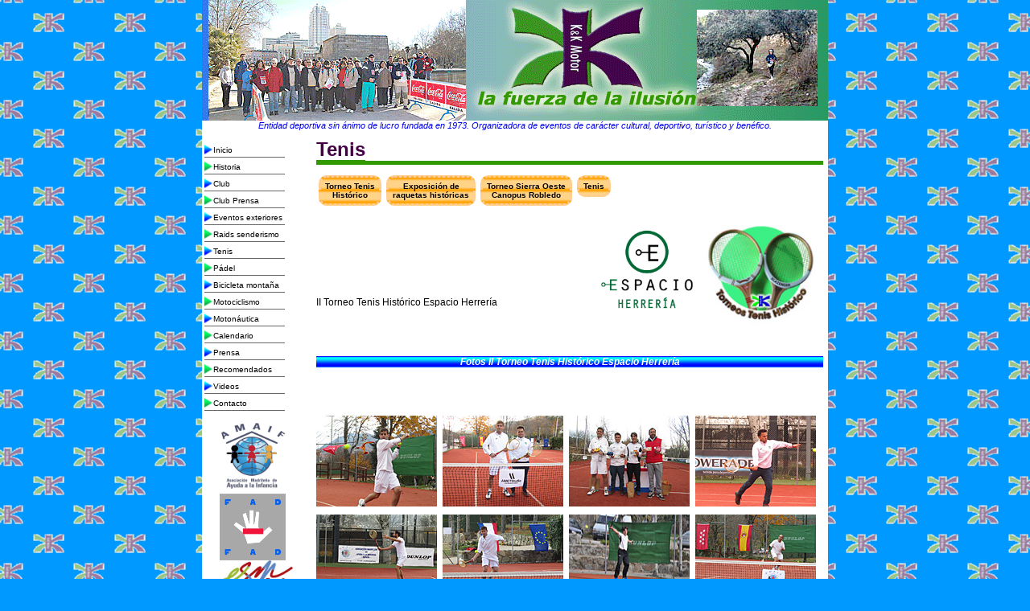

--- FILE ---
content_type: text/html
request_url: https://clubkyk.es/Tenis_Historico_II_Espacio_Herreria_2016_Fotos.html
body_size: 6150
content:
<!DOCTYPE html PUBLIC "-//W3C//DTD XHTML 1.0 Transitional//EN" "http://www.w3.org/TR/xhtml1/DTD/xhtml1-transitional.dtd">
<html xmlns="http://www.w3.org/1999/xhtml">
<head>
<meta http-equiv="Content-Type" content="text/html; charset=UTF-8" />
<title>II Torneo Tenis Histórico Espacio Herreria 2016 </title>

<meta name="AUTHOR" content="josemiralles@gmail.com">
<meta name="REPLY-TO" content="josemiralles@gmail.com">
<link rev="made" href="mailto:josemiralles@gmail.com">
<meta name="DESCRIPTION" content="2016, Tenis, historico,tenis, robledo, chavela, premios, torneo, oeste, ayuntamiento, sierra, montes">
<meta name="keywords" content="2016, Tenis, historico,tenis, robledo, chavela, premios, torneo, oeste, ayuntamiento, sierra, montes">
<meta name="Resource-type" content="Document">
<meta name="DateCreated" content="Wed, 24 February 2010 12:00:00 GMT+1">
<meta name="Revisit-after" content="1 days">
<meta name="robots" content="ALL">

<meta name="title" content="2015, Tenis, historico,tenis, robledo, chavela, premios, torneo, oeste, ayuntamiento, sierra, montes">
<meta name="Subject" content="2015, Tenis, historico,tenis, robledo, chavela, premios, torneo, oeste, ayuntamiento, sierra, montes">
<meta name="Language" content="Spanish">
<meta name="Designer" content="josemiralles@gmail.com">
<meta name="Distribution" content="Global">



<link rel="shortcut icon" href="/imagenes/kykmotor.ico" type="image/x-icon" />


<link href="css/css.css" rel="stylesheet" type="text/css" />

<script type="text/javascript" src="js/prototype.js"></script>

<script type="text/javascript" src="js/scriptaculous.js?load=effects,builder"></script>

<script type="text/javascript" src="js/lightbox.js"></script>

<link rel="stylesheet" href="css/lightbox.css" type="text/css" media="screen" />



<script src="Scripts/AC_RunActiveContent.js" type="text/javascript"></script></head>

<body><script type="text/javascript">
var _gaq = _gaq || [];
  _gaq.push(['_setAccount', 'UA-22110604-1']);
  _gaq.push(['_trackPageview']);

  (function() {
    var ga = document.createElement('script'); ga.type = 'text/javascript'; ga.async = true;
  })();

</script> 
<div class="contenedor"><!-- #BeginLibraryItem "/Library/cabecera.lbi" -->
<div class="cabecera"><a href="index.html">

</a><a href="index.html"><img src="imagenes/Cabecera/banner_2017.gif" width="100%" alt="Club KyK La fuerza de la ilusión" longdesc="Club KyK La fuerza de la ilusión">Entidad deportiva sin ánimo de lucro fundada en 1973. Organizadora de eventos de carácter cultural, deportivo, turístico y benéfico.</a><br>
</div>
<!-- #EndLibraryItem --><div class="contenido"><!-- #BeginLibraryItem "/Library/menu.lbi" -->
<div class="izquierda">
<div class="menuizq">
<ul>
  <li class="menu01"><a href="index.html">Inicio</a></li>
  <li class="menu02"><a href="historia.html">Historia</a></li>
  <li class="menu01"><a href="club.html">Club</a></li>
  <li class="menu02"><a href="CL_prensa.html">Club Prensa</a></li>
  <li class="menu01"><a href="eventos_exteriores.html">Eventos exteriores</a></li>
  <li class="menu02"><a href="raid.html">Raids senderismo</a></li>
  <li class="menu01"><a href="tenis.html">Tenis</a></li>
  <li class="menu02"><a href="Padel-Robledo-2012_c01.html">Pádel</a></li>
  <li class="menu01"><a href="bici.html">Bicicleta montaña</a></li>
  <li class="menu02"><a href="moto.html">Motociclismo</a></li>
  <li class="menu01"><a href="mn_acuatica.html">Motonáutica</a></li>
  <li class="menu02"><a href="calendario.html">Calendario</a></li>
  <li class="menu01"><a href="prensa.html">Prensa</a></li>
  <li class="menu02"><a href="recomendados.html">Recomendados</a></li>
  <li class="menu01"><a href="videos.html">Videos</a></li>
  <li class="menu02"><a href="contacto.html">Contacto</a></li>
</ul>
  </div>
  <p>&nbsp;</p>
  <p>&nbsp;</p>
  <p>&nbsp;</p>
  <div class="logoizquierda">
    <p><a href="http://www.amaif.org" target="_blank"><img src="imagenes/logos/Logo_amaif_2014.jpg" width="100" height="94" alt="Logo Amaif" longdesc="Logo Amaif Asociación Madrileña de ayuda a la infancia"></a></p>
<p><a href="http://www.fad.es" target="_blank"><img src="imagenes/logos/Logo_FAD_2015.png" width="82" height="83" alt="http://www.fad.es" longdesc="Logo FAD" /></a><a href="http://www.fad.es" target="_blank"></a></p>
<p><a href="http://www.españasemueve.es" target="_blank"><img src="imagenes/logos/Logo_espana_se_mueve.jpg" width="100" height="52" alt="Logo españa se mueve" longdesc="Logo españa se mueve"></a></p>
<p>Siguenos en:</p>
<p><a href="https://www.facebook.com/clubkyk" target="_blank"><img src="imagenes/logos/facebook.png" width="31" height="31" alt="Logo Facebook" longdesc="Logo Facebook https://www.facebook.com/clubkyk"></a><a href="https://twitter.com/KyKClub" target="_blank"><img src="imagenes/logos/twitter.png" width="35" height="35" alt="Logo " longdesc="Logo Twitter https://twitter.com/KyKClub"></a></p>
<p><a href="https://plus.google.com/112703256816253745074/posts" target="_blank"><img src="imagenes/logos/Google+_logo.png" width="68" height="17" alt="Logo Gloogle +" longdesc="Google+ Club K&K"></a></p>
<p><a href="https://plus.google.com/105476612900488217380/posts" target="_blank"><img src="imagenes/logos/Google+_logo.png" width="68" height="17" alt="Logo Gloogle +" longdesc="Google+ Club K&K"></a></p>
  </div>
  <p>&nbsp;</p>
</div>
<!-- #EndLibraryItem --><div class="centro"><!-- #BeginLibraryItem "/Library/m_tenis.lbi" -->
<div class="titulomenu"><a href="tenis.html" class="titulomenu">Tenis</a></div>
      <div class="capamenudes02">
        <nav>
          <!-- Aqui estamos iniciando la nueva etiqueta nav -->
          <ul class="menudes02">
            <li><a href="Tenis_Clasico_2012_02.html">Torneo Tenis <br>
            Histórico</a>
              <ul>
                <li><a href="Tenis_Clasico_2012_02.html">I El Canto de la Gallina 2012</a>
                  <ul>
                    <li><a href="Tenis_Clasico_2012_01.html">Comunicado</a></li>
                    <li><a href="Tenis_Clasico_2012_02.html">Comunicado Final</a></li>
                    <li><a href="Tenis_Clasico_2012_Fotos.html">Fotos 2012</a></li>
                  </ul>
                </li>
                <li><a href="Tenis_Historico_Canto_Gallina_2013_01.html">II El Canto de la Gallina 2013</a>
                  <ul>
                    <li><a href="Tenis_Historico_Canto_Gallina_2013_01.html">Comunicado 1</a></li>
                  </ul>
                </li>
                <li><a href="Tenis_Clasico_Fuerteventura_2013_01.html">I Fuerteventura 2013</a>
                  <ul>
                    <li><a href="Tenis_Clasico_Fuerteventura_2013_01.html">Comunicado 1</a></li>
                    <li><a href="Tenis_Clasico_Fuerteventura_2013_02.html">Meliá Gorriones</a></li>
                    <li><a href="Tenis_Clasico_Fuerteventura_2013_03.html">Avis Canarias</a></li>
                    <li><a href="Tenis_Clasico_Fuerteventura_2013_04.html">Ahemón será avituallamiento</a></li>
                    <li><a href="Tenis_Clasico_Fuerteventura_2013_05.html">Medios de comunicación</a></li>
                    <li><a href="Tenis_Clasico_Fuerteventura_2013_06.html">Faltan dos semanas</a></li>
                    <li><a href="Tenis_Clasico_Fuerteventura_2013_07.html">Dunlop será la pelota oficial</a></li>
                    <li><a href="Tenis_Clasico_Fuerteventura_2013_08.html">Primera ronda</a></li>
                    <li><a href="Tenis_Clasico_Fuerteventura_2013_cartel.html">Cartel promocional</a></li>
                    <li><a href="Tenis_Clasico_Fuerteventura_2013_10.html">Comunicado final</a></li>
                  </ul>
                </li>
                <li><a href="Tenis_Historico_Fuerteventura_2014_02.html">II Fuerteventura 2014</a>
                  <ul>
                    <li><a href="Tenis_Clasico_Fuerteventura_2014_01.html">Comunicado 1</a></li>
                    <li><a href="Tenis_Historico_Fuerteventura_2014_02.html">En Octubre</a></li>
                  </ul>
                </li>
                <li ><a href="Tenis_Historico_Canopus_2013_C01.html">XX Aniversario  ‘Estrella Canopus’  Robledo </a>
                  <ul>
                    <li><a href="Tenis_Historico_Canopus_2013_C01.html">Comunicado 1</a></li>
                    <li><a href="Tenis_Historico_Canopus_2013_C02.html">Comunicado Final</a></li>
                  </ul>
                </li>
                <li><a href="Tenis_Historico_El_Habana_2014_C01.html">I El Habana</a>
                  <ul>
                    <li><a href="Tenis_Historico_El_Habana_2014_C01.html">Comunicado 1</a></li>
                  </ul>
                </li>
                <li><a href="Tenis_Historico_IV_Espacio_Herreria_2018_C01.html">Espacio Herrería</a>
                  <ul>
                <li><a href="Tenis_Historico_I_Espacio_Herreria_2015_C01.html">I Espacio Herrería 2015</a>
                  <ul>
                    <li><a href="Tenis_Historico_I_Espacio_Herreria_2015_C01.html">Comunicado 1</a></li>
                    <li><a href="Tenis_Historico_I_Espacio_Herreria_2015_Cartel.html">Cartel</a></li>
                    <li><a href="Tenis_Historico_I_Espacio_Herreria_2015_C02.html">Comunicado final</a></li>
                  </ul></li>
                <li><a href="Tenis_Historico_II_Espacio_Herreria_2016_C01.html">II Espacio Herrería 2016</a>
<ul>
                    <li><a href="Tenis_Historico_II_Espacio_Herreria_2016_C01.html">Comunicado 1</a></li>
                    <li><a href="Tenis_Historico_II_Espacio_Herreria_2016_Cartel.html">Cartel promocional</a></li>
                    <li><a href="Tenis_Historico_II_Espacio_Herreria_2016_C02.html">Comunicado final</a></li>
                    <li><a href="Tenis_Historico_II_Espacio_Herreria_2016_Fotos.html">Fotos</a></li>
                  </ul></li>
                <li><a href="Tenis_Historico_IV_Espacio_Herreria_2018_C01.html">IV Espacio Herrería 2018</a>
                  <ul>
                    <li><a href="Tenis_Historico_IV_Espacio_Herreria_2018_C01.html">Comunicado 1</a></li>
                    <li><a href="Tenis_Historico_IV_Espacio_Herreria_2018_Cartel.html">Cartel</a></li>
                    <li><a href="Tenis_Historico_IV_Espacio_Herreria_2018_Round_Robin.html">Round Robin</a></li>
                    <li><a href="Tenis_Historico_IV_Espacio_Herreria_2018_C02.html">Final</a></li>
                  </ul></li>
                <li><a href="Tenis_Historico_V_Espacio_Herreria_2019_C01.html">V Espacio Herrería 2019</a>
                  <ul>
                    <li><a href="Tenis_Historico_V_Espacio_Herreria_2019_C01.html">Comunicado 1</a></li>
                    <li><a href="Tenis_Historico_V_Espacio_Herreria_2019_CF.html">Comunicado Final</a></li>
                  </ul>
                </li>
                <li><a href="Tenis_Historico_VI_Espacio_Herreria_2022_C01.html">VI Espacio Herrería 2022</a>
                  <ul>
                    <li><a href="Tenis_Historico_VI_Espacio_Herreria_2022_C01.html">Comunicado 1</a></li>
                  </ul>
                </li>
                <li><a href="Tenis_Historico_2024_C01.html">VII Espacio Herrería 2024</a>
                  <ul>
                    <li><a href="Tenis_Historico_2024_C01.html">VII Espacio Herrería 2024 Avance</a></li>
                    <li><a href="Tenis_Historico_VII_Espacio_Herreria_2024_C01.html">VII Espacio Herrería 2024</a></li>
                    <li><a href="Tenis_Historico_VII_Espacio_Herreria_2024_C02.html">VII Espacio Herrería 2024 final</a></li>
                  </ul>
                </li>
                  </ul></li>
                <li><a href="Tenis_Historico_II_Robledo_2017_C01.html">Robledo de Chavela</a>
                  <ul>
                <li><a href="Tenis_Historico_I_Robledo_2015_C01.html">I Robledo de Chavela 2015</a>
                  <ul>
                    <li><a href="Tenis_Historico_I_Robledo_2015_C01.html">Comunicado 1</a></li>
                    <li><a href="Tenis_Historico_I_Robledo_2015_CF.html">Comunicado final</a></li>
                  </ul>
                  </li>
                <li><a href="Tenis_Historico_II_Robledo_2017_C01.html">II Robledo de Chavela 2017</a>
                  <ul>
                    <li><a href="Tenis_Historico_II_Robledo_2017_C01.html">Comunicado 1</a></li>
                    <li><a href="Tenis_Historico_II_Robledo_2017_C02.html">Comunicado final</a></li>
                  </ul>
                  </li>
                <li><a href="Tenis_Historico_III_Robledo_2018_C02.html">III Robledo de Chavela 2018</a>
                  <ul>
                    <li><a href="Tenis_Historico_III_Robledo_2018_C02.html">Comunicado final</a></li>
                    <li><a href="Tenis_Historico_III_Robledo_2018_Cuadro.html">Cuadro</a></li>
                    <li><a href="Tenis_Historico_III_Robledo_2018_Fotos.html">Fotos</a></li>
                  </ul>
                  </li>
                <li><a href="Tenis_Historico_IV_Robledo_2019_C01.html">IV Robledo de Chavela 2019</a>
                  <ul>
                    <li><a href="Tenis_Historico_IV_Robledo_2019_C01.html">Sábado 14 diciembre</a></li>
                    <li><a href="Tenis_Historico_IV_Robledo_2019_C02.html">Comunicado final</a></li>
                    <li><a href="Tenis_Historico_IV_Robledo_2019_Fotos.html">Fotos</a></li>
                  </ul>
                  </li>
                <li><a href="Tenis_Historico_2024_C01.html">VIII Robledo de Chavela 2024</a>
                  <ul>
                    <li><a href="Tenis_Historico_2024_C01.html">Vuelve el VIII Robledo de Chavela 2024</a></li>
                  </ul>
                  </li>
                  </ul>
                </li>
                <li> <a href="Tenis_Historico_III_Santana_2019_C04.html">Torneo Madrid Tributa a Santana</a>
                  <ul>
                <li> <a href="Tenis_Historico_I_Santana_2016_C01.html">I Torneo Madrid Tributa a Santana 2016</a>
                  <ul>
                    <li><a href="Tenis_Historico_I_Santana_2016_C01.html">Comunicado 1</a></li>
                    <li><a href="Tenis_Historico_I_Santana_2016_Cartel.html">Cartel</a></li>
                    <li><a href="Tenis_Historico_I_Santana_2016_Reglamento.html">Reglamento</a></li>
                    <li><a href="Tenis_Historico_I_Santana_2016_EscuelaDeArteo.html">Escuela de Arte</a></li>
                    <li><a href="Tenis_Historico_I_Santana_2016_Colaboradores.html">Colaboradores</a></li>
                    <li><a href="Tenis_Historico_I_Santana_2016_Cuadro.html">Cuadros de jugadores</a></li>
                    <li><a href="Tenis_Historico_I_Santana_2016_CuadroL26.html">Cuadro Lunes 26</a></li>
                    <li><a href="Tenis_Historico_I_Santana_2016_CuadroM27.html">Cuadro Martes 27</a></li>
                    <li><a href="Tenis_Historico_I_Santana_2016_CuadroMi28.html">Cuadro Miércoles 28</a></li>
                    <li><a href="Tenis_Historico_I_Santana_2016_CuadroJu29.html">Cuadro Jueves 29</a></li>
                    <li><a href="Tenis_Historico_I_Santana_2016_CFinal.html">Comunicado final</a></li>
                    <li><a href="Tenis_Historico_I_Santana_2016_Fotos.html">Fotos</a></li>
                  </ul>
                </li>
                <li>
                  <a href="Tenis_Historico_II_Santana_2017_C01.html">II Torneo Madrid Tributa a Santana 2017</a>
                  <ul>
                    <li><a href="Tenis_Historico_II_Santana_2017_C01.html">Comunicado 1</a></li>
                    <li><a href="Tenis_Historico_II_Santana_2017_C02.html">Comunicado 2</a></li>
                    <li><a href="Tenis_Historico_II_Santana_2017_C03.html">Escuela de Arte Francisco Alcántara</a></li>
                    <li><a href="Tenis_Historico_II_Santana_2017_C04.html">Prensa</a></li>
                    <li><a href="Tenis_Historico_II_Santana_2017_C05.html">Premios</a></li>
                    <li><a href="Tenis_Historico_II_Santana_2017_C06.html">Avituallamiento</a></li>
                    <li><a href="Tenis_Historico_II_Santana_2017_Cuadro.html">Cuadro de Partidos</a></li>
                    <li><a href="Tenis_Historico_II_Santana_2017_C08.html">Comunicado final</a></li>
                    <li><a href="Tenis_Historico_II_Santana_2017_Fotos.html">Fotos</a></li>
                  </ul>
                  </li>
                <li>
                  <a href="Tenis_Historico_III_Santana_2019_C01.html">III Torneo Madrid Tributa a Santana 2019</a>
                  <ul>
                    <li><a href="Tenis_Historico_III_Santana_2019_C01.html">Robledo acoge el torneo</a></li>
                    <li><a href="Tenis_Historico_III_Santana_2019_Cartel.html">Cartel</a></li>
                    <li><a href="Tenis_Historico_III_Santana_2019_C02.html">Sábado 16 de marzo</a></li>
                    <li><a href="Tenis_Historico_III_Santana_2019_C04.html">Comunicado final</a></li>
                  </ul>
                <li>
                  <a href="Tenis_Historico_2024_C01.html">V Torneo Madrid Tributa a Santana 2019</a>
                  <ul>
                    <li><a href="Tenis_Historico_2024_C01.html">Vuelve el Torneo Madrid Tributa a Santana 2024</a></li>
                  </ul>
            </li>
</ul>
                <li> <a href="Tenis_Historico_Torneos_Previstos_2019.html">Calendario 2019</a> </li>
                <li> <a href="Tenis_Historico_2022_C01.html">Retornan los torneos 2022</a> </li>
                <li> <a href="Tenis_Historico_2024_C01.html">Retornan los torneos 2024</a> </li>
              </ul>
            </li>
            
            <li><a href="Tenis_Exposicion_Raquetas_El Cedro_2013_2_C02.html">Exposición de <br>
          raquetas históricas<br />
              </a>
              <ul>
                <li><a href="Tenis_Exposicion_Raquetas_El Cedro_2013_2_C02.html"> El Cedro</a>
                  <ul>
                    <li><a href="Tenis_Exposicion_Raquetas_2013_2_C01.html">Comunicado 1</a></li>
                    <li><a href="Tenis_Exposicion_Raquetas_El Cedro_2013_2_C02.html">Comunicado 2</a></li>
                    <li><a href="Tenis_Exposicion_Raquetas_El Cedro_2013_2_C03.html">Inauguración</a></li>
                    <li><a href="Tenis_Exposicion_Raquetas_El Cedro_2013_2_C04.html">Comunicado Final</a></li>
                  </ul>
                </li>
                <li><a href="Tenis_Historico_Gran_Via_Hortaleza_2014_C01.html">C.C. Gran Vía de Hortaleza</a>
                  <ul>
                    <li><a href="Tenis_Historico_Gran_Via_Hortaleza_2014_C01.html">Comunicado 1</a></li>
                    <li><a href="Tenis_Historico_Gran_Via_Hortaleza_2014_C03.html">Final</a></li>
                  </ul>
                </li>
              </ul>
            </li>
            <li><a href="tenis.html">Torneo Sierra Oeste <br>
            Canopus Robledo</a>
              <!--[if lte IE 6]><a href="http://www.clubkyk.es" class="nivel1ie">Opción 1<table class="falsa"><tr><td><![endif]-->
              <ul>
                <li><a href="te_sinop.html">Sinopsis tenis</a></li>
                <li><a href="te_palmares.html">Palmarés Torneos K y K</a></li>
                <li><a href="te_comu10.html">Comunicado 2010</a></li>
                <li><a href="te_fotos10.html">Fotos 2010</a></li>
                <li><a href="te_comu10_inauguracion.html">Jornada inaugural 2010 <br />
                  con Virginia Ruano</a></li>
                <li><a href="te_comu09.html">Comunicado 2009</a></li>
                <li><a href="te_fotos09.html">Fotos 2009</a></li>
                <li><a href="te_comu08.html">Comunicado 2008</a></li>
                <li><a href="te_f_ante.html">Fotos Ediciones Anteriores</a></li>
              </ul>
            </li>
              <li><a href="Tenis_PremioRobledoChavelaXVIII_Final.html">Tenis<br /></a>
              <!--[if lte IE 6]><a href="http://www.clubkyk.es" class="nivel1ie">Opción 1<table class="falsa"><tr><td><![endif]-->
              <ul>
                <li><a href="Tenis_Dunlop_25.html"> Dunlop</a>
                  <ul>
                    <li><a href="Tenis_Dunlop_25.html">Dunlop</a></li>
                  </ul>
                <li><a href="Tenis_Exposicion_Raquetas_El Cedro_2013_2_C02.html"> XVIII Premio Robledo</a>
                  <ul>
                    <li><a href="Tenis_Exposicion_Raquetas_El Cedro_2013_2_C04.html">Comunicado Final</a></li>
                  </ul>
                </li>
                <li><a href="Tenis_XX_PremioRobledoChavela2016_C01.html"> XX Premio Robledo</a>
                  <ul>
                    <li><a href="Tenis_XX_PremioRobledoChavela2016_C01.html">Comunicado 1</a></li>
                    <li><a href="Tenis_XX_PremioRobledoChavela2016_CF.html">Comunicado Final</a></li>
                  </ul>
                </li>
                <li><a href="Tenis_XX_PremioRobledoChavela2018_C01.html"> XXI Premio Robledo</a>
                  <ul>
                    <li><a href="Tenis_XX_PremioRobledoChavela2018_C01.html">Comunicado 1</a></li>
                    <li><a href="Tenis_XX_PremioRobledoChavela2018_C02.html">Premios y servicios</a></li>
                    <li><a href="Tenis_XX_PremioRobledoChavela2018_Cuartos.html">Cuadro cuartos</a></li>
                    <li><a href="Tenis_XX_PremioRobledoChavela2018__Grupos.html">Grupos</a></li>
                    <li><a href="Tenis_XX_PremioRobledoChavela2018_desarrollo.html">Desarrollo</a></li>
                    <li><a href="Tenis_XXI_PremioRobledoChavela2018_CF.html">Comunicado final</a></li>
                    <li><a href="Tenis_XXI_PremioRobledoChavela2018_Fotos.html">Fotos</a></li>
                    <li><a href="Tenis_XXI_PremioRobledoChavela2018_Op.html">Opiniones</a></li>
                  </ul>
                </li>
                <li><a href="Tenis_XXII_PremioRobledoChavela2019_C01.html"> XXII Premio Robledo</a>
                  <ul>
                    <li><a href="Tenis_XXII_PremioRobledoChavela2019_C01.html">Comunicado 1</a></li>
                    <li><a href="Tenis_XXII_PremioRobledoChavela2019_C02.html">Premios y servicios</a></li>
                    <li><a href="Tenis_XXII_PremioRobledoChavela2019_Cuadro.html">Cuadro</a></li>
                    <li><a href="Tenis_XXII_PremioRobledoChavela2019_Orden.html">Orden</a></li>
                    <li><a href="Tenis_XXII_PremioRobledoChavela2019_Cartel.html">Cartel</a></li>
                    <li><a href="Tenis_XXII_PremioRobledoChavela2019_C04.html">Comunicado final</a></li>
                  </ul>
                </li>
              </ul>
            </li>
          </ul>
        </nav>
</div>
      <p>&nbsp;</p>
      <p>&nbsp;</p>
      <p></p>
      <p><br>
      </p>
      <!-- #EndLibraryItem --><p>&nbsp;</p><p><img src="imagenes/logos/Logo-Torneos-Tenis-Historico.jpg" alt="Logo Torneo Tenis Histórico ‘Estrella Canopus’ Robledo  " width="159" height="159" align="right" longdesc="Logo Torneo Tenis Histórico ‘Estrella Canopus’ Robledo   " /></p>
      <p><br />
      <img src="imagenes/logos/EspacioHerreria.png" alt="Logo Espacio Herrería" width="120" height="100" align="right" longdesc="Logo Espacio Herrería" /></p>
      <p>&nbsp;</p>
      <p>&nbsp;</p>
      <p>&nbsp;</p>
      <p>&nbsp;</p>
      <p>&nbsp;</p>
      <p>&nbsp;</p>
      <p>II Torneo Tenis Histórico Espacio Herrería</p>
      <p>&nbsp;</p>
      <p>&nbsp;</p>
      <h3>&nbsp;</h3>
      <h3><br />
      </h3>
      <div class="fotos">
        <div class="titulofoto">Fotos II Torneo Tenis Histórico Espacio Herrería</div>
        <div id="galerialightbox">
        <p>&nbsp;</p>
        <div class="fotospeques"><a href="imagenes/tenis/TenisHistorico_EspacioHerreria/2016/alta/TTH_EH2016_001_GYB_Hernandez_1.jpg" rel="lightbox [a]" title="Hernández"><img src="imagenes/tenis/TenisHistorico_EspacioHerreria/2016/baja/TTH_EH2016_001_GYB_Hernandez_1.jpg" width="150" height="113" alt="II Torneo Tenis Histórico Espacio Herrería " longdesc="II Torneo Tenis Histórico Espacio Herrería " /></a></div>
        <div class="fotospeques"><a href="imagenes/tenis/TenisHistorico_EspacioHerreria/2016/alta/TTH_EH2016_002_GYB_Hernandez_Milla-1.jpg" rel="lightbox [a]" title="Hernández y Milla"><img src="imagenes/tenis/TenisHistorico_EspacioHerreria/2016/baja/TTH_EH2016_002_GYB_Hernandez_Milla-1.jpg" width="150" height="113" alt="II Torneo Tenis Histórico Espacio Herrería " longdesc="II Torneo Tenis Histórico Espacio Herrería " /></a></div>
        <div class="fotospeques"><a href="imagenes/tenis/TenisHistorico_EspacioHerreria/2016/alta/TTH_EH2016_003_GYB_Ent_Prem.jpg" rel="lightbox [a]" title="Entrega de premios"><img src="imagenes/tenis/TenisHistorico_EspacioHerreria/2016/baja/TTH_EH2016_003_GYB_Ent_Prem.jpg" width="150" height="113" alt="II Torneo Tenis Histórico Espacio Herrería " longdesc="II Torneo Tenis Histórico Espacio Herrería " /></a></div>
        <div class="fotospeques"><a href="imagenes/tenis/TenisHistorico_EspacioHerreria/2016/alta/TTH_EH2016_004_GYB_Milla_2.jpg" rel="lightbox [a]" title="Milla"><img src="imagenes/tenis/TenisHistorico_EspacioHerreria/2016/baja/TTH_EH2016_004_GYB_Milla_2.jpg" width="150" height="113" alt="II Torneo Tenis Histórico Espacio Herrería " longdesc="II Torneo Tenis Histórico Espacio Herrería " /></a></div>
        <div class="fotospeques"><a href="imagenes/tenis/TenisHistorico_EspacioHerreria/2016/alta/TTH_EH2016_005_GYB_Armero_13.jpg" rel="lightbox [a]" title="Armero"><img src="imagenes/tenis/TenisHistorico_EspacioHerreria/2016/baja/TTH_EH2016_005_GYB_Armero_13.jpg" width="150" height="113" alt="II Torneo Tenis Histórico Espacio Herrería " longdesc="II Torneo Tenis Histórico Espacio Herrería " /></a></div>
        <div class="fotospeques"><a href="imagenes/tenis/TenisHistorico_EspacioHerreria/2016/alta/TTH_EH2016_006_GYB_Hernandez_10.jpg" rel="lightbox [a]" title="Hernández"><img src="imagenes/tenis/TenisHistorico_EspacioHerreria/2016/baja/TTH_EH2016_006_GYB_Hernandez_10.jpg" width="150" height="113" alt="II Torneo Tenis Histórico Espacio Herrería " longdesc="II Torneo Tenis Histórico Espacio Herrería " /></a></div>
        <div class="fotospeques"><a href="imagenes/tenis/TenisHistorico_EspacioHerreria/2016/alta/TTH_EH2016_007_Alonso_4.jpg" rel="lightbox [a]" title="Alonso"><img src="imagenes/tenis/TenisHistorico_EspacioHerreria/2016/baja/TTH_EH2016_007_Alonso_4.jpg" width="150" height="113" alt="II Torneo Tenis Histórico Espacio Herrería " longdesc="II Torneo Tenis Histórico Espacio Herrería " /></a></div>
        <div class="fotospeques"><a href="imagenes/tenis/TenisHistorico_EspacioHerreria/2016/alta/TTH_EH2016_008_GYB_Gpmez_1.jpg" rel="lightbox [a]" title="Gómez"><img src="imagenes/tenis/TenisHistorico_EspacioHerreria/2016/baja/TTH_EH2016_008_GYB_Gpmez_1.jpg" width="150" height="113" alt="II Torneo Tenis Histórico Espacio Herrería " longdesc="II Torneo Tenis Histórico Espacio Herrería " /></a></div>
        <div class="fotospeques"><a href="imagenes/tenis/TenisHistorico_EspacioHerreria/2016/alta/TTH_EH2016_009_Ybort_7.jpg" rel="lightbox [a]" title="Ybort"><img src="imagenes/tenis/TenisHistorico_EspacioHerreria/2016/baja/TTH_EH2016_009_Ybort_7.jpg" width="150" height="113" alt="II Torneo Tenis Histórico Espacio Herrería " longdesc="II Torneo Tenis Histórico Espacio Herrería " /></a></div>
        <div class="fotospeques"><a href="imagenes/tenis/TenisHistorico_EspacioHerreria/2016/alta/TTH_EH2016_010_Cacho_2.jpg" rel="lightbox [a]" title="Cacho"><img src="imagenes/tenis/TenisHistorico_EspacioHerreria/2016/baja/TTH_EH2016_010_Cacho_2.jpg" width="150" height="113" alt="II Torneo Tenis Histórico Espacio Herrería " longdesc="II Torneo Tenis Histórico Espacio Herrería " /></a></div>
        <div class="fotospeques"><a href="imagenes/tenis/TenisHistorico_EspacioHerreria/2016/alta/TTH_EH2016_011_GYB_Verdeguer_4.jpg" rel="lightbox [a]" title="Verdeguer"><img src="imagenes/tenis/TenisHistorico_EspacioHerreria/2016/baja/TTH_EH2016_011_GYB_Verdeguer_4.jpg" width="150" height="113" alt="II Torneo Tenis Histórico Espacio Herrería " longdesc="II Torneo Tenis Histórico Espacio Herrería " /></a></div>
        </div>
        <p>&nbsp;</p>
      </div>
      <p>&nbsp;</p>
      <p><br />
        <br />
      </p>
      <p>&nbsp;</p>
      <table border="0">
        <tr>
          <td><a href="log FAD" target="_blank"><img src="imagenes/logos/Logo_FAD_2015.png" width="70" height="70" alt="http://www.fad.es" longdesc="Logo FAD" /></a></td>
          <td><a href="http://puntodeset.com" target="_blank"><img src="imagenes/logos/puntodesetcom.jpg" alt="puntodeset.com" width="85" height="56" align="right" longdesc="puntodeset.com" /></a></td>
          <td><a href="http://puntodeset.com" target="_blank"><img src="imagenes/logos/Grand_Slam.jpg" alt="Gran Sland" width="148" height="41" align="right" longdesc="Gran Sland" /></a></td>
          <td><a href="http://www.cocacola.es/" target="_blank"><img src="imagenes/logos/Logo-Coca-Cola-2015.png" width="139" height="44" alt="Logo CocaCola" longdesc="Logo CocaCola" /></a></td>
          <td>&nbsp;</td>
        </tr>
        <tr>
          <td><a href="http://www.amaif.org" target="_blank"><img src="imagenes/logos/Logo_amaif.gif" alt="amaif" width="70" height="68"/></a></td>
          <td><a href="http://www.ametstudio.com/" target="_blank"><img src="imagenes/logos/Logo_AmetStudio.png" width="140" height="34" alt="Logo AmetStudio" longdesc="Logo AmetStudio" /></a></td>
          <td><a href="www.sierramadrid.es" target="_blank"><img src="imagenes/logos/SIERRA-madrilena.jpg" width="163" height="35" alt="Logo Sierra Madrileña" /></a></td>
          <td><a href="http://www.dunloppadel.com" target="_blank"><img src="imagenes/logos/Dunlop.jpg" alt="Logo Dunlop" width="144" height="23" longdesc="Logo Dunlop" /></a></td>
          <td>&nbsp;</td>
        </tr>
      </table>
      <p><br />
        <br />
      </p>
</div></div><!-- #BeginLibraryItem "/Library/piepagina.lbi" -->

  <div id="contienephotobannerpie">
    <div class="photobannerpie"> <img src="imagenes/logos/logo_raid_villa-madrid11.jpg" alt="Logo Raid Villa de Madrid" width="102" height="70" class="first" longdesc="Logo Raid Villa de Madrid" /> <img src="imagenes/logos/logo_raid_luna_sierra_2011.jpg" width="105" height="70" alt="Logo Raid Luna Sierra oeste" /> <img src="imagenes/logos/Logo-Raid-Jable-2011-Ayto.jpg" alt="Logo Raid Jable" width="103" height="70" longdesc="Logo Raid Jable" /> <img src="imagenes/logos/Logo-Raid-Montes-de-Robledo.png" width="100" height="70" alt="Logo Raid Montes de Robledo" longdesc="Logo Raid Montes de Robledo" /> <img src="imagenes/logos/RZ-555-Robledo-Zarzarejo-Logo-150x150-72ppp.jpg" width="63" height="63" alt="Loro Raid Zarzarejo" longdesc="Loro Raid Zarzarejo" /> <img src="imagenes/logos/SuCoPa2012jpg" alt="Logo Super Copa de Padel" width="96" height="70" /> <img src="imagenes/logos/Logo-Torneos-Tenis-Historico.jpg" width="70" height="70" alt="Logo Torneo Tenis Histórico" longdesc="Logo Torneo Tenis Histórico" /> <img src="imagenes/logos/logo_raid_villa-madrid11.jpg" alt="Logo Raid Villa de Madrid" width="102" height="70" longdesc="Logo Raid Villa de Madrid" /> <img src="imagenes/logos/logo_raid_luna_sierra_2011.jpg" width="105" height="70" alt="Logo Raid Luna Sierra oeste" /> <img src="imagenes/logos/Logo-Raid-Jable-2011-Ayto.jpg" width="103" height="70" alt="Logo Raid Jable" longdesc="Logo Raid Jable" /> <img src="imagenes/logos/Logo-Raid-Montes-de-Robledo.png" width="104" height="70" alt="Logo Raid Montes de Robledo" longdesc="Logo Raid Montes de Robledo" /> <img src="imagenes/logos/RZ-555-Robledo-Zarzarejo-Logo-150x150-72ppp.jpg" width="63" height="63" alt="Loro Raid Zarzarejo" longdesc="Loro Raid Zarzarejo" /> <img src="imagenes/logos/SuCoPa2012jpg" alt="Logo Super Copa de Padel" width="96" height="70" />
    </div>
  </div>
  <div class="pie">

  <div class="mapaweb">
  <ul>
  <li><a href="index.html">Inicio</a></li>
  <li><a href="historia.html">Historia</a></li>
  <li><a href="club.html">Club</a></li>
  <li><a href="CL_prensa.html">Club Prensa</a></li>
  <li><a href="eventos_exteriores.html">Eventos exteriores</a></li>
  <li><a href="raid.html">Raids senderismo</a></li>
  <li><a href="tenis.html">Tenis</a></li>
  <li><a href="Padel-Robledo-2012_c01.html">Pádel</a></li>
  <li><a href="bici.html">Bicicleta montaña</a></li>
  <li><a href="moto.html">Motociclismo</a></li>
  <li><a href="mn_acuatica.html">Motonáutica</a></li>
  <li><a href="calendario.html">Calendario</a></li>
  <li><a href="prensa.html">Prensa</a></li>
  <li><a href="recomendados.html">Recomendados</a></li>
  <li><a href="videos.html">Videos</a></li>
  <li><a href="contacto.html">Contacto</a></li>
</ul>
  </div>
  </br>
<a href="index.html"><img src="imagenes/Logo_K&amp;K_peque.png" alt="logo  Club K&amp;K MOTOR" width="68" height="41" /></a><br />
      <br />
    K&amp;K MOTOR ORGANIZACIÓN &bull; Apdo de Correos 45135 &bull; 28080 MADRID &bull; Tel.: 619 27 77 08 <a href="mailto:comunicacion@clubkyk.es">comunicacion@clubkyk.es</a>
  </div>
<!-- #EndLibraryItem --></div></body>
</html>


--- FILE ---
content_type: text/css
request_url: https://clubkyk.es/css/css.css
body_size: 15496
content:
@charset "UTF-8";
* {
margin:0 auto; 
padding:0;}
body {
	font-family: Verdana, Arial, Helvetica, sans-serif;
	font-size: 12px;
	margin: 0px;
	padding: 0px;
	background-image: url(../imagenes/Logo_K&K_parafondo.gif);
	background-repeat: repeat;
	background-position: center;
	background-color: #0099FF;
}
/* CSS Document */

.contenedor {
	width: 778px;
	margin-right: auto;
	margin-left: auto;
	background-color: #FFFFFF;
	height: auto;
}
.cabecera {
	height: auto;
	width: 778px;
	margin-bottom: 10px;
	text-align: center;
	font-size: 11px;
	font-style: italic;
}
.contenido {
	height: auto;
	float: left;
}
.portada {
	width: auto;
	font-family: Verdana, Arial, Helvetica, sans-serif;
	font-size: 12px;
	color: #FFFFFF;
}
portada .tablaCentrada {
	font-size: medium;
	color: #000000;
	text-align: center;
	text-decoration: none;
}
.pie  {
	padding-bottom: 10px;
	text-align: center;
	font-size: 9px;
	margin-top: 10px;
}
img  a:link   {
	text-decoration: line-through;
	margin: 150px;
	border: thick dashed #00FF00;
}
img {
	border: 0;
	text-align: left;
}
.centro {
	float: left;
	margin-left: 7px;
	width: 630px;
}
.centro  table.tablatexto {
	text-align: left;
	border: medium solid #000000;
	margin-right: auto;
	margin-left: auto;
}
.tablenormal {
}
.tablenormal td {
	vertical-align: top;
}
.centro .tablafotos {
	font-size: 10px;
	font-style: italic;
	text-align: center;
	padding: 0px;
	margin-top: 0px;
	margin-right: auto;
	margin-bottom: 0px;
	margin-left: auto;
}
.fotos .tablafotos th {
	background-image: url(../imagenes/Linea_azul.gif);
	color: #FFFFFF;
	font-size: 12px;
}
#cabeceratabla {
	color: #FFFFFF;
	text-align: center;
	font-weight: bold;
	text-transform: uppercase;
	background-color: #4B3178;
}
.tablatexto a:link {
	color: #FFFFFF;
}
.tablatexto a:visited {
	color: #FFFFFF;
}
#cabeceratabla2 {
	color: #FFFFFF;
	text-align: center;
	font-weight: bold;
	text-transform: uppercase;
	background-color: #16a84d;
}

.izquierda {
	float: left;
	width: 135px;
}
.fotosizquierda {
	width: 130px;
	margin-left: 5px;
	height: auto;
	border-bottom-width: thin;
	border-bottom-style: solid;
	border-bottom-color: #000000;
}
.fotosizquierda .cursiva {font-size: 10px}
.fotosizquierda  em {
	font-style: italic;
}
.fotosizquierda  .FInombre {
	font-size: 14px;
	font-weight: bold;
}


.artititulo     {
	font-size: 22px;
	color: #339900;
	border-bottom-width: medium;
	border-bottom-style: solid;
	border-bottom-color: #4b3178;
	margin-top: 10px;
	font-weight: bold;
	margin-bottom: 10px;
}
.artititulo  a {
	color: #339900;
}
.portadillaenlace {
	font-size: 13px;
	color: #440044;
	font-weight: normal;
	font-style: italic;
}
.portadillallamada {
	font-size: 18px;
	color: #FF0000;
	font-weight: bold;
}
.portadillallamada a:link {
	color: #FF0000;
}
.portadillallamada a:visited {
	color: #00FF00;
}
.portadillallamada a:hover {
	color: #FF66CC;
}
.portadillallamada  a:active {
	color: #009900;
}
a {
	text-decoration: none;
}
a:hover {
	text-decoration: none;
}
a:link {
	text-decoration: none;
}
a:visited {
	text-decoration: none;
}
a:active {
	text-decoration: none;
	display: block;
	color: #FFF;
}
h1 {
	border-bottom-style: solid;
	border-bottom-color: #339900;
	border-bottom-width: thick;
	color: #440044;
}
.entradilla {
	font-style: italic;
	font-weight: bold;
}
.titulomenu  {
	border-bottom-style: solid;
	border-bottom-color: #339900;
	border-bottom-width: thick;
	color: #440044;
	font-size: 24px;
	font-weight: bold;
	margin-bottom: 10px;
	text-decoration: none;
}

.menu  a {
	text-align: center;
	width: 578px;
}


.menuizq {
	text-align: left;
	font-family: Verdana, Arial, Helvetica, sans-serif;
	font-size: 10px;
	float: left;
	height: auto;
	text-decoration: none;
	text-indent: 10px;
	margin: 0px;
	left: 100px;
	top: 0px;
	padding-top: 3px;
	padding-right: 3px;
	padding-bottom: 3px;
	padding-left: 0px;
}

.menuizq ul {
	list-style-type: none;
	margin: 0px;
	padding: 0px;
}
.menuizq li {
	margin: 3px;
	color: #000000;
	text-indent: 8px;
	padding: 3px;
}
.menu01          {
	background-image: url(../imagenes/triangulo_azul.gif);
	background-repeat: no-repeat;
	border-bottom-width: thin;
	border-bottom-style: solid;
	border-bottom-color: #666;
	margin-top: 10px;
	margin-bottom: 10px;
	background-position: -3px center;
}
.menu01:hover  {
	background-image: url(../imagenes/triangulo_naran.gif);
	background-color: #CCCCCC;
}
.menu02          {
	background-image: url(../imagenes/triangulo_verde.gif);
	background-repeat: no-repeat;
	border-bottom-width: thin;
	border-bottom-style: solid;
	border-bottom-color: #666;
	background-position: -3px center;
}
.menu02:hover {
	background-image: url(../imagenes/triangulo_naran.gif);
	background-color: #CCCCCC;
}

.menuizq  a     {
	text-decoration: none;
	font-weight: normal;
	color: #000;
}
.menuizq a:visited {
	text-decoration: none;
	color: #000000;
}
.menuizq  a:link  {
	color: #000;
	text-decoration: none;
}
.menuizq  a:hover          {
	background-color: #CCCCCC;
	font-weight: bold;
}
.menuizq   li:hover  {
	background-image: url(../imagenes/triangulo_naran.gif);
	color: #999999;
}

.mapaweb{
	padding: 10px;
	text-align: center;
}

.mapaweb ul{
	text-align: center;
	margin: 0;
padding: 0;
list-style: none;

}

.mapaweb li{
	list-style-type: none;
	margin-right: 0px;
	margin-left: 5px;
	border-right-width: thin;
	border-right-style: solid;
	border-right-color: #000000;
	padding-right: 5px;
	display: inline;
}
.mapaweb li{
	list-style-type: none;
	margin-right: 0px;
	margin-left: 5px;
	border-right-width: thin;
	border-right-style: solid;
	border-right-color: #000000;
	padding-right: 5px;
	display: inline;
}


.mapaweb ul li a{
}


.logoizquierda {
	padding: 3px;
	width: 120px;
	float: left;
	text-align: center;
}
.cabtenis, .cabsumenu {
	font-size: 10px;
	margin-right: auto;
	margin-left: auto;
	border-top-width: 0px;
	border-right-width: 0px;
	border-bottom-width: 0px;
	border-left-width: 0px;
	font-weight: normal;
	text-align: center;
}
.cabtenis td, .cabsumenu td{
	background-image: url(../imagenes/Linea_naranja.gif);
}
.cabtenis td:hover     {
	background-image: url(../imagenes/L_verdeclaro.gif);
	color: #FFFFFF;
	font-weight: bold;
	text-decoration: none;
}
.cabsumenu td:hover     {
	background-image: url(../imagenes/L_verdeclaro.gif);
	color: #FFFFFF;
	font-weight: bold;
	text-decoration: none;
}
.tablafotos  a      {
	color: #FFFFFF;
}

.tablaprensa       {
	color: #FFFFFF;
	font-size: 12px;
	font-style: italic;
	text-align: center;
	padding: 0px;
	margin-top: 0px;
	margin-right: auto;
	margin-bottom: 0px;
	margin-left: auto;
}
.tablaprensa  a      {
	color: #FFFFFF;
	text-align: center;
}
.tablaprensa th a:hover {
	color: #000000;
}
.tablaprensa  th:hover     {
	background-image: url(../imagenes/Linea_naranja.gif);
	color: #000000;
	font-weight: bold;
	text-decoration: none;
	text-transform: uppercase;
}
.tablaprensa th {
	background-image: url(../imagenes/Linea_azul.gif);
	color: #FFFFFF;
	font-size: 10px;
}


#llamadaPortada {
	position:absolute;
	left:678px;
	top:364px;
	width:302px;
	height:123px;
	z-index:1;
	text-align: center;
	font-weight: bold;
	font-size: 18px;
	display: block;
	visibility: hidden;
}
#portadaenlace a {
	text-decoration: none;
	color: #0000FF;
	font-style: normal;
}
#portadaenlace {
	background-color: #FFFFCC;
}
.portadaSub {
	font-size: 12px;
	font-style: italic;
	font-weight: bold;
	color: #000000;
	display: block;
}
.portadaAnte {
	font-size: 11px;
	font-style: italic;
	font-weight: bold;
	color: #006633;
	display: block;
	
}
.portadaRaidMadrid {
	font-size: 18px;
	font-style: normal;
	font-weight: bold;
	color: #006600;
	display: block;
	margin-top: 10px;
	margin-bottom: 10px;
	text-align: center;
	border-top-style: solid;
	border-top-color: #11BA51;
	border-right-color: #11BA51;
	border-bottom-color: #11BA51;
	border-left-color: #11BA51;
	width: auto;
	}
.tablaVideos {
	text-align: center;
}
.descargarFicha {
	color: #000000;
	border: thick double #42004B;
	background-color: #CCCCCC;
	text-align: center;
	float: right;
	margin: 15px;
	padding: 3px;
	font-size: 10px;
	font-weight: bold;
}
.descargarFicha a:hover {
	color: #FFFFFF;
	background-color: #3F9021;
}
.tablenegro {
}
.tablenegro  a {
	color: #000000;
	font-weight: bold;
}
.invitacion {
	font-size: 14px;
	font-style: italic;
	text-align: center;
}
.llamada {
	color: #FFFFFF;
	text-align: center;
	border: thick solid #440044;
	background-color: #440044;
	font-weight: bold;
	padding: 7px;
	background-color: #0DCA54;
	display: block;
}
.llamada    span {
	font-size: x-large;
}
.llamada   a:link  {
	text-decoration: underline;
	color: #FFFFFF;
}
.llamada a:visited {
	text-decoration: underline;
	color: #FFFFFF;
}
.llamada2 {
	color: #000000;
	border: thin solid #440044;
	padding: 0px;
	font-size: 14px;
	font-weight: bold;
	text-align: center;
	width: 100%;
	margin-top: 10px;
	margin-bottom: 10px;
}
.llamada2 table {
	text-align: center;
	width: 100%;
}
.tablaCentrada .negro a:link {
	color: #000000;
	font-size: 36px;
}
.tablaCentrada .negro a:visited {
	color: #FFFFFF;
}
.tablaCentrada .negro a:hover {
	color: #00FF00;
}
.tablaCentrada .negro a:active {
	color: #FFCC00;
}
.tablaCentrada .negro {
	color: #000000;
}


#menudeple {
	text-align: center;
	width: 630px;
	font-size: 10px;
	margin-top: 20px;
	margin-right: auto;
	margin-bottom: 20px;
	margin-left: auto;
	display: block;
}
#menudeple ul {
	list-style-type: none;
	background-image: url(../imagenes/Linea_naranja.gif);
}

#menudeple ul li.nivel1 {
	float: left;
	width: auto;
	margin-right: 2px;
	background-image: url(../imagenes/Linea_naranja.gif);

}
#menudeple ul li ul li.nivel1 {
	float: left;
	width: auto;
	margin-right: 2px;
	background-image: url(../imagenes/Linea_naranja.gif);
	background-color: #C9F;
}
#menudeple ul li a {
	display: block;
	text-decoration: none;
	color: #2720BD;
	border: solid 1px #fff;
	padding: 8px;
	position: relative;
}
#menudeple ul li:hover {position: relative;
}
#menudeple ul li a:hover, #menudeple ul li:hover a.nivel1 {
	background-color: #6CC;
	color: #000;
	position: relative;
	background-image: url(../imagenes/Linea_verde.gif);
}
#menudeple ul li a.nivel1 {display: block;
position: relative;
}
#menudeple ul li ul {display: none;
}
#menudeple ul li a:hover ul, #menudeple ul li:hover ul {display: block;
position: absolute;left: 0px;
}
#menudeple ul li ul li a {width: 160px;
padding: 6px 0px 8px 0px;
border-top-color: #000;
}
#menudeple ul li ul li a:hover {
	border-top-color: #000;
	position: relative;
}
table.falsa {border-collapse:collapse;
border:0px;
float: left;
position: relative;
}


			
			.capamenudes02 {
	margin:auto;
	font-family:Arial, Helvetica, sans-serif;
	text-align: center;
		}
			
			ul, ol {
				list-style:none;
			}
			
			.menudes02 {
	width:100%; /*Le establecemos un ancho*/
	margin:0 auto; /*Centramos automaticamente*/
	font-size: 10px;
	color: #2720BD;
	
			}
 
			.menudes02 > li {
				float:left;
}
			
			.menudes02 li a {
	background-image: url(../imagenes/Linea_naranja.gif);
	color:#000;
	text-decoration:none;
	padding:5px;
	display:block;
	margin: 3px;
	font-weight: bold;
	border:medium dotted #FC9;
	border-radius:10px;
			}
			
			.menudes02 li a:hover {
	background-image: url(../imagenes/Linea_verde.gif);
	color: #FFF;
			}
			
			.menudes02 li ul {
				display:none;
				position:absolute;
				min-width:160px;
			}
			
			.menudes02 li:hover > ul {
				display:block;
			}
			
			.menudes02 li ul li {
				position:relative;
			}
			
			.menudes02 li ul li ul {
				right:-160px;
				top:0px;
			}
			.menudes02 li ul li ul li {
				right:0px;
				top:0px;
			}
			
			.portadillallamaditas{
	padding: 10px;
	text-align: center;
}

.portadillallamaditas ul{
	text-align: center;
	margin: 0;
padding: 0;
list-style: none;

}

.portadillallamaditas li {
	list-style-type: none;
	margin-right: 0px;
	margin-left: 5px;
	padding-right: 5px;
	display: inline;
	font-size: 12px;
}
td .recuadrado{
}
.portadaRaidMadrid .colum1 {
	width: 99%;
	float: left;
	margin: 3px;
	border-top-style: solid;
	border-top-width: thin;
}
.portadaRaidMadrid .colum2 {
	width: 49%;
	float: left;
	margin: 3px;
	border-top-style: solid;
	border-top-width: thin;
}
.portadaRaidMadrid .colum3 {
	width: 32%;
	float: left;
	margin: 3px;
	border-top-style: solid;
	border-top-width: thin;
}
.portadaRaidMadrid .colum4  {
	width: 24%;
	float: left;
	margin: 3px;
	border-top-style: solid;
	border-top-width: thin;
}
.portadaRaidMadrid .colum5  {
	width: 19%;
	float: left;
	margin: 3px;
	border-top-style: solid;
	border-top-width: thin;
}
#MadridFoto2016 {
	background-image: url(../imagenes/raid_madrid/RVM2016/alta/Raid-Villa-Madrid-2016_004_AY_Salida_Previa_Suave.jpg);
}
.NegritaRojo {
	font-weight: bold;
	color: #F00;
}


/*   */
/*photobanner*/

#contienephotobannerpie {
	width: 778px;
	overflow: hidden;
	float: left;
	margin-top: 20px;
	margin-right: auto;
	margin-bottom: 20px;
	margin-left: auto;
}
.photobannerpie {
	height: 150px;
	width: 3550px;
	margin-top: 0px;
	margin-right: auto;
	margin-bottom: 0px;
	margin-left: auto;
}

.photobannerpie img {
	-webkit-transition: all 0.5s ease;
	-moz-transition: all 0.5s ease;
	-o-transition: all 0.5s ease;
	-ms-transition: all 0.5s ease;
	transition: all 0.5s ease;
	margin-right: 20px;
	margin-left: 20px;
	margin-top: 40px;
}

.photobannerpie img:hover {
	-webkit-transform: scale(1.1);
	-moz-transform: scale(1.1);
	-o-transform: scale(1.1);
	-ms-transform: scale(1.1);
	transform: scale(1.8);
	cursor: pointer;

	-webkit-box-shadow: 0px 3px 5px rgba(0,0,0,0.2);
	-moz-box-shadow: 0px 3px 5px rgba(0,0,0,0.2);
	box-shadow: 0px 3px 5px rgba(0,0,0,0.2);
}


/*keyframe animations*/
.first {
	-webkit-animation: bannermove 10s linear infinite;
	-moz-animation: bannermove 10s linear infinite;
	-ms-animation: bannermove 10s linear infinite;
	animation: bannermove 10s linear infinite;
}

@keyframes "bannermove" {
 0% {
    margin-left: 0px;
 }
 100% {
    margin-left: -950x;/*-2125*/
 }

}

@-moz-keyframes bannermove {
 0% {
   margin-left: 0px;
 }
 100% {
   margin-left: -950px;
 }

}

@-webkit-keyframes "bannermove" {
 0% {
   margin-left: 0px;
 }
 100% {
   margin-left: -950px;
 }

}

@-ms-keyframes "bannermove" {
 0% {
   margin-left: 0px;
 }
 100% {
   margin-left: -950px;
 }

}

@-o-keyframes "bannermove" {
 0% {
   margin-left: 0px;
 }
 100% {
   margin-left: -950px;
 }

}

 
[if IE]>
<script src="http://html5shiv.googlecode.com/svn/trunk/html5.js"></script>
<![endif].first1 {	-webkit-animation: bannermove 30s linear infinite;
	-moz-animation: bannermove 30s linear infinite;
	-ms-animation: bannermove 30s linear infinite;
	animation: bannermove 30s linear infinite;
}
.first1 {	-webkit-animation: bannermove 30s linear infinite;
	-moz-animation: bannermove 30s linear infinite;
	-ms-animation: bannermove 30s linear infinite;
	animation: bannermove 30s linear infinite;
}
.first2 {	-webkit-animation: bannermove 30s linear infinite;
	-moz-animation: bannermove 30s linear infinite;
	-ms-animation: bannermove 30s linear infinite;
	animation: bannermove 30s linear infinite;
}




/*    */
/*Galeria lightbox    */
#galerialightbox{
	height: auto;/*auto;*/
	width: 100%;
	float: left;
	padding-top: 40px;
	padding-bottom: 40px;
	text-align: center;
	font-size: 9px;
	font-style: italic;
}
.fotospeques{
	float:left;
	width: 150px;
	height: 113px;
	margin-top: 10px;
	margin-right: 7px;
}
/*Galeria lightbox    */
.fotos .titulofoto {
	background-image: url(../imagenes/Linea_azul.gif);
	font-size: 12px;
	color: #FFF;
	font-style: italic;
	text-align: center;
	font-weight: bold;
}
